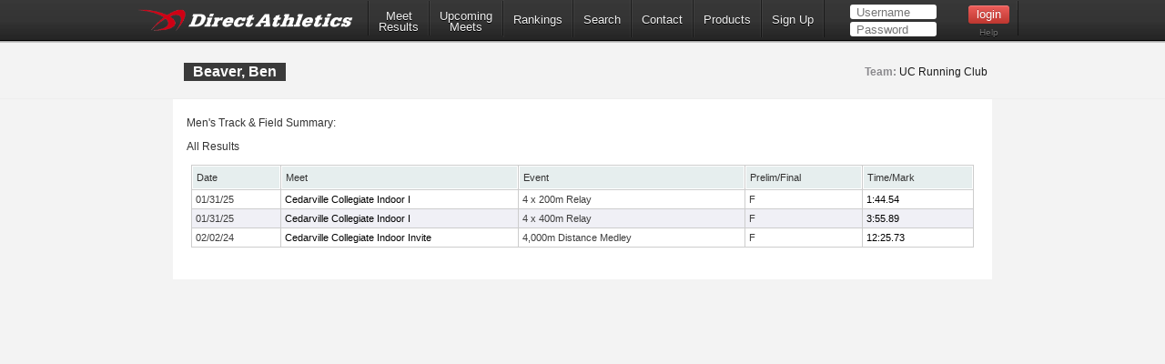

--- FILE ---
content_type: text/html; charset=utf-8
request_url: https://www.directathletics.com/athletes/track/8732750.html
body_size: 12713
content:
<!DOCTYPE html>
<!--
  ____   _                   _       _    _    _      _        _    _
 |  _ \ (_) _ __  ___   ___ | |_    / \  | |_ | |__  | |  ___ | |_ (_)  ___  ___
 | | | || || '__|/ _ \ / __|| __|  / _ \ | __|| '_ \ | | / _ \| __|| | / __|/ __|
 | |_| || || |  |  __/| (__ | |_  / ___ \| |_ | | | || ||  __/| |_ | || (__ \__ \
 |____/ |_||_|   \___| \___| \__|/_/   \_\\__||_| |_||_| \___| \__||_| \___||___/
-->
<html>
<head>
  <!-- Google tag (gtag.js) -->
  <script async src="https://www.googletagmanager.com/gtag/js?id=G-X1KDC1N1T1"></script>
  <script>
    window.dataLayer = window.dataLayer || [];
    function gtag(){dataLayer.push(arguments);}
    gtag('js', new Date());
    gtag('config', 'G-X1KDC1N1T1');
  </script>
  <meta charset="UTF-8" />
  <meta http-equiv="Content-Type" content="text/html"/>
  <title>  Ben Beaver - DirectAthletics
</title>
  <meta name="csrf-param" content="authenticity_token" />
<meta name="csrf-token" content="et8qv2dntPr6w7uTkgUtKCvRSdmrFMKMXSdfDzJJc_R9ai41VHDZ6XtuNXtEB11tRI1Jw4Np178CD7ZtsbuLOg" />
  
  <link rel="stylesheet" type="text/css" href="https://images.directathletics.com/newDA/css/cssReset.css">
  <link rel="stylesheet" type="text/css" href="https://images.directathletics.com/newDA/css/bootstrapStyles.css">
  <link rel="stylesheet" type="text/css" href="https://images.directathletics.com/newDA/css/style.css">
  <link rel="icon" type="image/png" href="https://images.directathletics.com/newDA/favicon.png" />
  <script type="text/javascript" src="https://ajax.googleapis.com/ajax/libs/jquery/1.6.1/jquery.min.js"></script>
  <style>
    @media (max-width: 768px) {
      #nav ul {
        display: none;
        position: absolute;
        top: 100%;
        left: 0;
        right: 0;
        background: #333;
        flex-direction: column;
        padding: 20px;
        z-index: 1000;
      }

      #nav ul.active {
        display: flex;
      }

      #nav ul li {
        margin: 10px 0;
        text-align: center;
      }

      .mobile-menu-toggle {
        display: block;
        float: right;
        margin-top: 8px;
        margin-right: 9px;
        background: none;
        border: none;
        color: white;
        font-size: 24px;
        cursor: pointer;
      }

      .mobile-menu-toggle:before {
        content: "\2630";
      }
    }

    @media (min-width: 769px) {
      .mobile-menu-toggle {
        display: none;
      }

      #nav ul {
        display: flex;
        align-items: center;
        min-width: 800px;
      }
    }

    /* Make login form inputs narrower and add login help link */
    #login_nav input[type="text"],
    #login_nav input[type="password"] {
      width: 90px !important;
    }

    #login_nav .login-help-link {
      display: block;
      text-align: center;
      margin-top: 5px;
      font-size: 10px;
      color: #737373;
      text-decoration: none;
    }

    #login_nav .login-help-link:hover {
      color: #999;
    }

    .footer_links {
      line-height: 18px;
      float: right;
      color: #505050;
      text-align: right;
      font-size: 12px;
      font-weight: 400;
      background: #fff;
      padding: 0px 10px 0px;
      margin-left: 5px;
      clear: both;
      text-decoration: none;
      border-radius: 2px;
      border: 1px solid #eee;
    }

    .footer_links:hover {
      background: #eee;
    }
  </style>
</head>

<br>
<div id="navHeader">
  <div id="nav" class="nav_thing">
    <a style="float: left; margin-top: 8px; margin-left: 9px; cursor: pointer;" href="https://www.directathletics.com/index.html">
      <img width="240" id="logo" src="https://images.directathletics.com/newDA/whiteLogo.png">
    </a>
    <button class="mobile-menu-toggle" onclick="toggleMobileMenu()"></button>
    <ul id="nav-menu">
      <li><a href="https://www.directathletics.com/results.html" class="nav_link" style="text-align: center; padding-top: 7px; padding-bottom: 0px;">Meet<hr style="height:0px; visibility: hidden; margin-bottom: -1px; margin-top: -8px;">Results</a></li>
      <li><a href="https://www.directathletics.com/upcoming_meets.html" class="nav_link" style="text-align: center; padding-top: 7px; padding-bottom: 0px;">Upcoming<hr style="height:0px; visibility: hidden; margin-bottom: -1px; margin-top: -8px;">Meets</a></li>
      <li><a href="https://www.directathletics.com/rankings.html" class="nav_link">Rankings</a></li>
      <li><a href="https://www.directathletics.com/search.html" class="nav_link">Search</a></li>
      <li><a href="https://support.directathletics.com/en" class="nav_link">Contact</a></li>
      <li><a href="https://www.directathletics.com/products.html" class="nav_link">Products</a></li>
      <li><a href="https://www.directathletics.com/signup.html" class="nav_link">Sign Up</a></li>
      <li style="width: 200px; height: 38px; padding-left: 12px;" id="login_nav">
      </li>
    </ul>
  </div>
</div>

<div id="warning_container" style="visibility: hidden; position: absolute; left: 50%; margin-left: -305px; background: #FFF; border-radius: 5px; padding-bottom: 10px; width: 600px; color: #000; z-index: 5000; margin-top: 50px; font-size: 17px;">
</div>

<body>
<div id="wrap">
  <div id="main" style="overflow-x: hidden; overflow-y: hidden;">

    
<style>
  /* Tablesorter Blue Theme - Essential Styles */
  table.tablesorter {
    font-family: arial;
    background-color: #CDCDCD;
    margin: 10px 0pt 15px;
    font-size: 8pt;
    width: 100%;
    text-align: left;
  }
  table.tablesorter thead tr th, table.tablesorter tfoot tr th {
    background-color: #e6EEEE;
    border: 1px solid #FFF;
    font-size: 8pt;
    padding: 4px;
  }
  table.tablesorter thead tr .header {
    background-repeat: no-repeat;
    background-position: center right;
  }
  table.tablesorter tbody td {
    color: #3D3D3D;
    padding: 4px;
    background-color: #FFF;
    vertical-align: top;
    padding-top: 2px;
    padding-bottom: 2px;
  }
  /* Page-specific styles */
  body {
    background: #F3F3F3;
    color: #333;
  }
  table {
    border-collapse: separate;
    border-spacing: 1px;
  }
  .text1 {
    color: #BCC3C5;
  }
  .currentText {
    color: #1DA6DA;
  }
  .title_text {
    font-size: 16px;
    line-height: 20px;
    margin-left: 1px;
    position: absolute;
    margin-top: 20px;
  }
  .pLinks {
    color: #000;
    text-decoration: none;
  }
  .pLinks:hover {
    text-decoration: underline;
  }
  /* Alternating row colors for tablesorter */
  table.tablesorter tbody tr.odd td {
    background-color: #F0F0F6;
  }
  table.tablesorter tbody tr.even td {
    background-color: #FFFFFF;
  }
  .meetDate {
    font-size: 12px;
  }
</style>


<div class="page_heading">
  <div class="container" style="font-size: 16px; color: #7E7D81; width: 900px;">
    <table id="meetInfoTable" style="width: 900px;">
      <tr>
        <td style="vertical-align: top;">
          <span class="title_text" style="position: relative;">
            Beaver, Ben
          </span>
        </td>
        <td style="max-width: 400px;">
          <span style="margin-top: 20px; opacity: 1.0; font-weight: normal; float: right; margin-right: 14px; font-size: 12px; line-height: 20px;">

              <span style="font-weight: bold;">Team:</span>
              <a class="pLinks" href="https://www.directathletics.com/teams/track/88393.html">UC Running Club</a>

          </span>
        </td>
      </tr>
    </table>
  </div>
</div>

<div class="container" style="position: relative; background: #FFF; margin-top: 0px; padding-bottom: 20px; height: auto;">
  <div style="height: 15px;"></div>

  <span style="margin-left: 15px;" class="meetDate">
    Men&#39;s Track & Field Summary:
  </span>


  <div style="height: 5px;"></div>

    <span style="margin-left: 15px;" class="meetDate">All Results</span>
    <table class="tablesorter" style="width: 860px; margin-left: 20px; border-spacing: 1px;">
  <thead>
    <tr>
      <th class="header">Date</th>
      <th class="header" style="width: 250px;">Meet</th>
      <th class="header">Event</th>
      <th class="header">Prelim/Final</th>
      <th class="header">Time/Mark</th>
    </tr>
  </thead>
  <tbody>
      <tr class="even">
        <td>
            01/31/25
        </td>
        <td style="white-space: nowrap;">
            <a class="pLinks" href="https://www.directathletics.com/results/track/87268.html">
              Cedarville Collegiate Indoor I
            </a>
        </td>
        <td>
          4 x 200m  Relay
        </td>
        <td>
          F
        </td>
        <td style="text-align: left;">
            <a class="pLinks" href="https://www.directathletics.com/results/track/87268_5370484.html?athlete_hnd=">
              1:44.54
            </a>
        </td>
      </tr>
      <tr class="odd">
        <td>
            01/31/25
        </td>
        <td style="white-space: nowrap;">
            <a class="pLinks" href="https://www.directathletics.com/results/track/87268.html">
              Cedarville Collegiate Indoor I
            </a>
        </td>
        <td>
          4 x 400m  Relay
        </td>
        <td>
          F
        </td>
        <td style="text-align: left;">
            <a class="pLinks" href="https://www.directathletics.com/results/track/87268_5370453.html?athlete_hnd=">
              3:55.89
            </a>
        </td>
      </tr>
      <tr class="even">
        <td>
            02/02/24
        </td>
        <td style="white-space: nowrap;">
            <a class="pLinks" href="https://www.directathletics.com/results/track/81510.html">
              Cedarville Collegiate Indoor Invite
            </a>
        </td>
        <td>
          4,000m Distance Medley
        </td>
        <td>
          F
        </td>
        <td style="text-align: left;">
            <a class="pLinks" href="https://www.directathletics.com/results/track/81510_5027536.html?athlete_hnd=">
              12:25.73
            </a>
        </td>
      </tr>
  </tbody>
</table>

</div>


  </div>
</div>
</body>

<div id="footer_div" style="padding-bottom: 100px; text-align: center;">
  <table style="margin-left: 100px; width: 800px;">
    <tr>
      <td style="vertical-align: top;">
        <table id="footer_left_links" style="text-align: right; vertical-align: top; display: inline-block; margin-left: 90px;">
          <tr><td colspan="2"><span style="float: left;">Useful Links:</span><br><div style="height: 3px;"></div></td></tr>
          <tr>
            <td><a class="footer_links" href="https://www.directathletics.com/index.html">Home</a></td>
            <td><a class="footer_links" href="https://www.directathletics.com/about.html">About</a></td>
          </tr>
          <tr>
            <td style="padding-top: 3px;"><a class="footer_links" href="https://www.directathletics.com/upcoming_meets.html">Upcoming</a></td>
            <td style="padding-top: 3px;"><a class="footer_links" href="https://www.directathletics.com/results.html">Results</a></td>
          </tr>
          <tr>
            <td style="padding-top: 3px;"><a class="footer_links" href="https://www.directathletics.com/products.html">Products</a></td>
            <td style="padding-top: 3px;"><a class="footer_links" href="https://www.directathletics.com/signup.html">Sign Up</a></td>
          </tr>
          <tr>
            <td style="padding-top: 3px;"><a class="footer_links" href="https://www.directathletics.com/terms_of_use.html">Terms of Use/Refund Policy</a></td>
            <td style="padding-top: 3px;"><a class="footer_links" href="https://www.directathletics.com/privacy.html">Privacy</a></td>
          </tr>
        </table>
      </td>
      <td style="padding-left: 10px;">
        <table style="text-align: left; padding-left: 10px;">
          <tr><td>&nbsp;</td><td>&nbsp;</td></tr>
          <tr>
            <td>
              <a href="https://twitter.com/DirectAthletics" class="twitter-follow-button" data-show-count="true">Follow @DirectAthletics</a>
              <script>!function(d,s,id){var js,fjs=d.getElementsByTagName(s)[0],p=/^http:/.test(d.location)?'http':'https';if(!d.getElementById(id)){js=d.createElement(s);js.id=id;js.src=p+'://platform.twitter.com/widgets.js';fjs.parentNode.insertBefore(js,fjs);}}(document, 'script', 'twitter-wjs');</script>
            </td>
          </tr>
        </table>
      </td>
    </tr>
  </table>
  <br><br>
  &copy; 2026 DirectAthletics, Inc.
</div>

<script type="text/javascript">
  $(window).bind('load', function() {
    $.ajax({
      url: 'https://www.directathletics.com/loginNavigation.html',
      xhrFields: {
        withCredentials: true
      },
      success: function(data) {
        $('#login_nav').html(data);
      }
    });
  });

  function toggleMobileMenu() {
    const navMenu = document.getElementById('nav-menu');
    navMenu.classList.toggle('active');
  }
</script>
</html>
